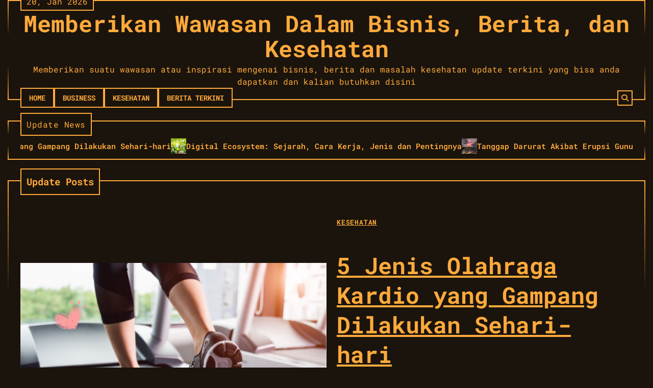

--- FILE ---
content_type: text/html; charset=UTF-8
request_url: https://techlioness.com/
body_size: 13154
content:
<!doctype html>
<html lang="en-US">
<head>
	<meta charset="UTF-8">
	<meta name="viewport" content="width=device-width, initial-scale=1">
	<link rel="profile" href="https://gmpg.org/xfn/11">

	<meta name='robots' content='index, follow, max-image-preview:large, max-snippet:-1, max-video-preview:-1' />

	<!-- This site is optimized with the Yoast SEO plugin v22.5 - https://yoast.com/wordpress/plugins/seo/ -->
	<title>Memberikan Wawasan Dalam Bisnis, Berita, dan Kesehatan - Memberikan suatu wawasan atau inspirasi mengenai bisnis, berita dan masalah kesehatan update terkini yang bisa anda dapatkan dan kalian butuhkan disini</title>
	<meta name="description" content="Memberikan suatu wawasan atau inspirasi mengenai bisnis, berita dan masalah kesehatan update terkini yang bisa anda dapatkan dan kalian butuhkan disini" />
	<link rel="canonical" href="https://techlioness.com/" />
	<meta property="og:locale" content="en_US" />
	<meta property="og:type" content="website" />
	<meta property="og:title" content="Memberikan Wawasan Dalam Bisnis, Berita, dan Kesehatan" />
	<meta property="og:description" content="Memberikan suatu wawasan atau inspirasi mengenai bisnis, berita dan masalah kesehatan update terkini yang bisa anda dapatkan dan kalian butuhkan disini" />
	<meta property="og:url" content="https://techlioness.com/" />
	<meta property="og:site_name" content="Memberikan Wawasan Dalam Bisnis, Berita, dan Kesehatan" />
	<meta name="twitter:card" content="summary_large_image" />
	<script type="application/ld+json" class="yoast-schema-graph">{"@context":"https://schema.org","@graph":[{"@type":"CollectionPage","@id":"https://techlioness.com/","url":"https://techlioness.com/","name":"Memberikan Wawasan Dalam Bisnis, Berita, dan Kesehatan - Memberikan suatu wawasan atau inspirasi mengenai bisnis, berita dan masalah kesehatan update terkini yang bisa anda dapatkan dan kalian butuhkan disini","isPartOf":{"@id":"https://techlioness.com/#website"},"about":{"@id":"https://techlioness.com/#organization"},"description":"Memberikan suatu wawasan atau inspirasi mengenai bisnis, berita dan masalah kesehatan update terkini yang bisa anda dapatkan dan kalian butuhkan disini","breadcrumb":{"@id":"https://techlioness.com/#breadcrumb"},"inLanguage":"en-US"},{"@type":"BreadcrumbList","@id":"https://techlioness.com/#breadcrumb","itemListElement":[{"@type":"ListItem","position":1,"name":"Home"}]},{"@type":"WebSite","@id":"https://techlioness.com/#website","url":"https://techlioness.com/","name":"Memberikan Wawasan Dalam Bisnis, Berita, dan Kesehatan","description":"Memberikan suatu wawasan atau inspirasi mengenai bisnis, berita dan masalah kesehatan update terkini yang bisa anda dapatkan dan kalian butuhkan  disini","publisher":{"@id":"https://techlioness.com/#organization"},"potentialAction":[{"@type":"SearchAction","target":{"@type":"EntryPoint","urlTemplate":"https://techlioness.com/?s={search_term_string}"},"query-input":"required name=search_term_string"}],"inLanguage":"en-US"},{"@type":"Organization","@id":"https://techlioness.com/#organization","name":"Memberikan Wawasan Dalam Bisnis, Berita, dan Kesehatan","url":"https://techlioness.com/","logo":{"@type":"ImageObject","inLanguage":"en-US","@id":"https://techlioness.com/#/schema/logo/image/","url":"https://techlioness.com/wp-content/uploads/2024/04/istockphoto-1186036285-170667a.jpg","contentUrl":"https://techlioness.com/wp-content/uploads/2024/04/istockphoto-1186036285-170667a.jpg","width":589,"height":295,"caption":"Memberikan Wawasan Dalam Bisnis, Berita, dan Kesehatan"},"image":{"@id":"https://techlioness.com/#/schema/logo/image/"}}]}</script>
	<meta name="google-site-verification" content="5s8KnKh0VvnNnf0hFGRUu-YNxxPaov2MNAj71ymCYJ0" />
	<!-- / Yoast SEO plugin. -->


<link rel="alternate" type="application/rss+xml" title="Memberikan Wawasan Dalam Bisnis, Berita, dan Kesehatan &raquo; Feed" href="https://techlioness.com/feed/" />
<link rel="alternate" type="application/rss+xml" title="Memberikan Wawasan Dalam Bisnis, Berita, dan Kesehatan &raquo; Comments Feed" href="https://techlioness.com/comments/feed/" />
<style id='wp-img-auto-sizes-contain-inline-css'>
img:is([sizes=auto i],[sizes^="auto," i]){contain-intrinsic-size:3000px 1500px}
/*# sourceURL=wp-img-auto-sizes-contain-inline-css */
</style>
<style id='wp-emoji-styles-inline-css'>

	img.wp-smiley, img.emoji {
		display: inline !important;
		border: none !important;
		box-shadow: none !important;
		height: 1em !important;
		width: 1em !important;
		margin: 0 0.07em !important;
		vertical-align: -0.1em !important;
		background: none !important;
		padding: 0 !important;
	}
/*# sourceURL=wp-emoji-styles-inline-css */
</style>
<style id='wp-block-library-inline-css'>
:root{--wp-block-synced-color:#7a00df;--wp-block-synced-color--rgb:122,0,223;--wp-bound-block-color:var(--wp-block-synced-color);--wp-editor-canvas-background:#ddd;--wp-admin-theme-color:#007cba;--wp-admin-theme-color--rgb:0,124,186;--wp-admin-theme-color-darker-10:#006ba1;--wp-admin-theme-color-darker-10--rgb:0,107,160.5;--wp-admin-theme-color-darker-20:#005a87;--wp-admin-theme-color-darker-20--rgb:0,90,135;--wp-admin-border-width-focus:2px}@media (min-resolution:192dpi){:root{--wp-admin-border-width-focus:1.5px}}.wp-element-button{cursor:pointer}:root .has-very-light-gray-background-color{background-color:#eee}:root .has-very-dark-gray-background-color{background-color:#313131}:root .has-very-light-gray-color{color:#eee}:root .has-very-dark-gray-color{color:#313131}:root .has-vivid-green-cyan-to-vivid-cyan-blue-gradient-background{background:linear-gradient(135deg,#00d084,#0693e3)}:root .has-purple-crush-gradient-background{background:linear-gradient(135deg,#34e2e4,#4721fb 50%,#ab1dfe)}:root .has-hazy-dawn-gradient-background{background:linear-gradient(135deg,#faaca8,#dad0ec)}:root .has-subdued-olive-gradient-background{background:linear-gradient(135deg,#fafae1,#67a671)}:root .has-atomic-cream-gradient-background{background:linear-gradient(135deg,#fdd79a,#004a59)}:root .has-nightshade-gradient-background{background:linear-gradient(135deg,#330968,#31cdcf)}:root .has-midnight-gradient-background{background:linear-gradient(135deg,#020381,#2874fc)}:root{--wp--preset--font-size--normal:16px;--wp--preset--font-size--huge:42px}.has-regular-font-size{font-size:1em}.has-larger-font-size{font-size:2.625em}.has-normal-font-size{font-size:var(--wp--preset--font-size--normal)}.has-huge-font-size{font-size:var(--wp--preset--font-size--huge)}.has-text-align-center{text-align:center}.has-text-align-left{text-align:left}.has-text-align-right{text-align:right}.has-fit-text{white-space:nowrap!important}#end-resizable-editor-section{display:none}.aligncenter{clear:both}.items-justified-left{justify-content:flex-start}.items-justified-center{justify-content:center}.items-justified-right{justify-content:flex-end}.items-justified-space-between{justify-content:space-between}.screen-reader-text{border:0;clip-path:inset(50%);height:1px;margin:-1px;overflow:hidden;padding:0;position:absolute;width:1px;word-wrap:normal!important}.screen-reader-text:focus{background-color:#ddd;clip-path:none;color:#444;display:block;font-size:1em;height:auto;left:5px;line-height:normal;padding:15px 23px 14px;text-decoration:none;top:5px;width:auto;z-index:100000}html :where(.has-border-color){border-style:solid}html :where([style*=border-top-color]){border-top-style:solid}html :where([style*=border-right-color]){border-right-style:solid}html :where([style*=border-bottom-color]){border-bottom-style:solid}html :where([style*=border-left-color]){border-left-style:solid}html :where([style*=border-width]){border-style:solid}html :where([style*=border-top-width]){border-top-style:solid}html :where([style*=border-right-width]){border-right-style:solid}html :where([style*=border-bottom-width]){border-bottom-style:solid}html :where([style*=border-left-width]){border-left-style:solid}html :where(img[class*=wp-image-]){height:auto;max-width:100%}:where(figure){margin:0 0 1em}html :where(.is-position-sticky){--wp-admin--admin-bar--position-offset:var(--wp-admin--admin-bar--height,0px)}@media screen and (max-width:600px){html :where(.is-position-sticky){--wp-admin--admin-bar--position-offset:0px}}

/*# sourceURL=wp-block-library-inline-css */
</style><style id='wp-block-archives-inline-css'>
.wp-block-archives{box-sizing:border-box}.wp-block-archives-dropdown label{display:block}
/*# sourceURL=https://techlioness.com/wp-includes/blocks/archives/style.min.css */
</style>
<style id='wp-block-categories-inline-css'>
.wp-block-categories{box-sizing:border-box}.wp-block-categories.alignleft{margin-right:2em}.wp-block-categories.alignright{margin-left:2em}.wp-block-categories.wp-block-categories-dropdown.aligncenter{text-align:center}.wp-block-categories .wp-block-categories__label{display:block;width:100%}
/*# sourceURL=https://techlioness.com/wp-includes/blocks/categories/style.min.css */
</style>
<style id='wp-block-heading-inline-css'>
h1:where(.wp-block-heading).has-background,h2:where(.wp-block-heading).has-background,h3:where(.wp-block-heading).has-background,h4:where(.wp-block-heading).has-background,h5:where(.wp-block-heading).has-background,h6:where(.wp-block-heading).has-background{padding:1.25em 2.375em}h1.has-text-align-left[style*=writing-mode]:where([style*=vertical-lr]),h1.has-text-align-right[style*=writing-mode]:where([style*=vertical-rl]),h2.has-text-align-left[style*=writing-mode]:where([style*=vertical-lr]),h2.has-text-align-right[style*=writing-mode]:where([style*=vertical-rl]),h3.has-text-align-left[style*=writing-mode]:where([style*=vertical-lr]),h3.has-text-align-right[style*=writing-mode]:where([style*=vertical-rl]),h4.has-text-align-left[style*=writing-mode]:where([style*=vertical-lr]),h4.has-text-align-right[style*=writing-mode]:where([style*=vertical-rl]),h5.has-text-align-left[style*=writing-mode]:where([style*=vertical-lr]),h5.has-text-align-right[style*=writing-mode]:where([style*=vertical-rl]),h6.has-text-align-left[style*=writing-mode]:where([style*=vertical-lr]),h6.has-text-align-right[style*=writing-mode]:where([style*=vertical-rl]){rotate:180deg}
/*# sourceURL=https://techlioness.com/wp-includes/blocks/heading/style.min.css */
</style>
<style id='wp-block-latest-comments-inline-css'>
ol.wp-block-latest-comments{box-sizing:border-box;margin-left:0}:where(.wp-block-latest-comments:not([style*=line-height] .wp-block-latest-comments__comment)){line-height:1.1}:where(.wp-block-latest-comments:not([style*=line-height] .wp-block-latest-comments__comment-excerpt p)){line-height:1.8}.has-dates :where(.wp-block-latest-comments:not([style*=line-height])),.has-excerpts :where(.wp-block-latest-comments:not([style*=line-height])){line-height:1.5}.wp-block-latest-comments .wp-block-latest-comments{padding-left:0}.wp-block-latest-comments__comment{list-style:none;margin-bottom:1em}.has-avatars .wp-block-latest-comments__comment{list-style:none;min-height:2.25em}.has-avatars .wp-block-latest-comments__comment .wp-block-latest-comments__comment-excerpt,.has-avatars .wp-block-latest-comments__comment .wp-block-latest-comments__comment-meta{margin-left:3.25em}.wp-block-latest-comments__comment-excerpt p{font-size:.875em;margin:.36em 0 1.4em}.wp-block-latest-comments__comment-date{display:block;font-size:.75em}.wp-block-latest-comments .avatar,.wp-block-latest-comments__comment-avatar{border-radius:1.5em;display:block;float:left;height:2.5em;margin-right:.75em;width:2.5em}.wp-block-latest-comments[class*=-font-size] a,.wp-block-latest-comments[style*=font-size] a{font-size:inherit}
/*# sourceURL=https://techlioness.com/wp-includes/blocks/latest-comments/style.min.css */
</style>
<style id='wp-block-latest-posts-inline-css'>
.wp-block-latest-posts{box-sizing:border-box}.wp-block-latest-posts.alignleft{margin-right:2em}.wp-block-latest-posts.alignright{margin-left:2em}.wp-block-latest-posts.wp-block-latest-posts__list{list-style:none}.wp-block-latest-posts.wp-block-latest-posts__list li{clear:both;overflow-wrap:break-word}.wp-block-latest-posts.is-grid{display:flex;flex-wrap:wrap}.wp-block-latest-posts.is-grid li{margin:0 1.25em 1.25em 0;width:100%}@media (min-width:600px){.wp-block-latest-posts.columns-2 li{width:calc(50% - .625em)}.wp-block-latest-posts.columns-2 li:nth-child(2n){margin-right:0}.wp-block-latest-posts.columns-3 li{width:calc(33.33333% - .83333em)}.wp-block-latest-posts.columns-3 li:nth-child(3n){margin-right:0}.wp-block-latest-posts.columns-4 li{width:calc(25% - .9375em)}.wp-block-latest-posts.columns-4 li:nth-child(4n){margin-right:0}.wp-block-latest-posts.columns-5 li{width:calc(20% - 1em)}.wp-block-latest-posts.columns-5 li:nth-child(5n){margin-right:0}.wp-block-latest-posts.columns-6 li{width:calc(16.66667% - 1.04167em)}.wp-block-latest-posts.columns-6 li:nth-child(6n){margin-right:0}}:root :where(.wp-block-latest-posts.is-grid){padding:0}:root :where(.wp-block-latest-posts.wp-block-latest-posts__list){padding-left:0}.wp-block-latest-posts__post-author,.wp-block-latest-posts__post-date{display:block;font-size:.8125em}.wp-block-latest-posts__post-excerpt,.wp-block-latest-posts__post-full-content{margin-bottom:1em;margin-top:.5em}.wp-block-latest-posts__featured-image a{display:inline-block}.wp-block-latest-posts__featured-image img{height:auto;max-width:100%;width:auto}.wp-block-latest-posts__featured-image.alignleft{float:left;margin-right:1em}.wp-block-latest-posts__featured-image.alignright{float:right;margin-left:1em}.wp-block-latest-posts__featured-image.aligncenter{margin-bottom:1em;text-align:center}
/*# sourceURL=https://techlioness.com/wp-includes/blocks/latest-posts/style.min.css */
</style>
<style id='wp-block-search-inline-css'>
.wp-block-search__button{margin-left:10px;word-break:normal}.wp-block-search__button.has-icon{line-height:0}.wp-block-search__button svg{height:1.25em;min-height:24px;min-width:24px;width:1.25em;fill:currentColor;vertical-align:text-bottom}:where(.wp-block-search__button){border:1px solid #ccc;padding:6px 10px}.wp-block-search__inside-wrapper{display:flex;flex:auto;flex-wrap:nowrap;max-width:100%}.wp-block-search__label{width:100%}.wp-block-search.wp-block-search__button-only .wp-block-search__button{box-sizing:border-box;display:flex;flex-shrink:0;justify-content:center;margin-left:0;max-width:100%}.wp-block-search.wp-block-search__button-only .wp-block-search__inside-wrapper{min-width:0!important;transition-property:width}.wp-block-search.wp-block-search__button-only .wp-block-search__input{flex-basis:100%;transition-duration:.3s}.wp-block-search.wp-block-search__button-only.wp-block-search__searchfield-hidden,.wp-block-search.wp-block-search__button-only.wp-block-search__searchfield-hidden .wp-block-search__inside-wrapper{overflow:hidden}.wp-block-search.wp-block-search__button-only.wp-block-search__searchfield-hidden .wp-block-search__input{border-left-width:0!important;border-right-width:0!important;flex-basis:0;flex-grow:0;margin:0;min-width:0!important;padding-left:0!important;padding-right:0!important;width:0!important}:where(.wp-block-search__input){appearance:none;border:1px solid #949494;flex-grow:1;font-family:inherit;font-size:inherit;font-style:inherit;font-weight:inherit;letter-spacing:inherit;line-height:inherit;margin-left:0;margin-right:0;min-width:3rem;padding:8px;text-decoration:unset!important;text-transform:inherit}:where(.wp-block-search__button-inside .wp-block-search__inside-wrapper){background-color:#fff;border:1px solid #949494;box-sizing:border-box;padding:4px}:where(.wp-block-search__button-inside .wp-block-search__inside-wrapper) .wp-block-search__input{border:none;border-radius:0;padding:0 4px}:where(.wp-block-search__button-inside .wp-block-search__inside-wrapper) .wp-block-search__input:focus{outline:none}:where(.wp-block-search__button-inside .wp-block-search__inside-wrapper) :where(.wp-block-search__button){padding:4px 8px}.wp-block-search.aligncenter .wp-block-search__inside-wrapper{margin:auto}.wp-block[data-align=right] .wp-block-search.wp-block-search__button-only .wp-block-search__inside-wrapper{float:right}
/*# sourceURL=https://techlioness.com/wp-includes/blocks/search/style.min.css */
</style>
<style id='wp-block-search-theme-inline-css'>
.wp-block-search .wp-block-search__label{font-weight:700}.wp-block-search__button{border:1px solid #ccc;padding:.375em .625em}
/*# sourceURL=https://techlioness.com/wp-includes/blocks/search/theme.min.css */
</style>
<style id='wp-block-group-inline-css'>
.wp-block-group{box-sizing:border-box}:where(.wp-block-group.wp-block-group-is-layout-constrained){position:relative}
/*# sourceURL=https://techlioness.com/wp-includes/blocks/group/style.min.css */
</style>
<style id='wp-block-group-theme-inline-css'>
:where(.wp-block-group.has-background){padding:1.25em 2.375em}
/*# sourceURL=https://techlioness.com/wp-includes/blocks/group/theme.min.css */
</style>
<style id='wp-block-paragraph-inline-css'>
.is-small-text{font-size:.875em}.is-regular-text{font-size:1em}.is-large-text{font-size:2.25em}.is-larger-text{font-size:3em}.has-drop-cap:not(:focus):first-letter{float:left;font-size:8.4em;font-style:normal;font-weight:100;line-height:.68;margin:.05em .1em 0 0;text-transform:uppercase}body.rtl .has-drop-cap:not(:focus):first-letter{float:none;margin-left:.1em}p.has-drop-cap.has-background{overflow:hidden}:root :where(p.has-background){padding:1.25em 2.375em}:where(p.has-text-color:not(.has-link-color)) a{color:inherit}p.has-text-align-left[style*="writing-mode:vertical-lr"],p.has-text-align-right[style*="writing-mode:vertical-rl"]{rotate:180deg}
/*# sourceURL=https://techlioness.com/wp-includes/blocks/paragraph/style.min.css */
</style>
<style id='global-styles-inline-css'>
:root{--wp--preset--aspect-ratio--square: 1;--wp--preset--aspect-ratio--4-3: 4/3;--wp--preset--aspect-ratio--3-4: 3/4;--wp--preset--aspect-ratio--3-2: 3/2;--wp--preset--aspect-ratio--2-3: 2/3;--wp--preset--aspect-ratio--16-9: 16/9;--wp--preset--aspect-ratio--9-16: 9/16;--wp--preset--color--black: #000000;--wp--preset--color--cyan-bluish-gray: #abb8c3;--wp--preset--color--white: #ffffff;--wp--preset--color--pale-pink: #f78da7;--wp--preset--color--vivid-red: #cf2e2e;--wp--preset--color--luminous-vivid-orange: #ff6900;--wp--preset--color--luminous-vivid-amber: #fcb900;--wp--preset--color--light-green-cyan: #7bdcb5;--wp--preset--color--vivid-green-cyan: #00d084;--wp--preset--color--pale-cyan-blue: #8ed1fc;--wp--preset--color--vivid-cyan-blue: #0693e3;--wp--preset--color--vivid-purple: #9b51e0;--wp--preset--gradient--vivid-cyan-blue-to-vivid-purple: linear-gradient(135deg,rgb(6,147,227) 0%,rgb(155,81,224) 100%);--wp--preset--gradient--light-green-cyan-to-vivid-green-cyan: linear-gradient(135deg,rgb(122,220,180) 0%,rgb(0,208,130) 100%);--wp--preset--gradient--luminous-vivid-amber-to-luminous-vivid-orange: linear-gradient(135deg,rgb(252,185,0) 0%,rgb(255,105,0) 100%);--wp--preset--gradient--luminous-vivid-orange-to-vivid-red: linear-gradient(135deg,rgb(255,105,0) 0%,rgb(207,46,46) 100%);--wp--preset--gradient--very-light-gray-to-cyan-bluish-gray: linear-gradient(135deg,rgb(238,238,238) 0%,rgb(169,184,195) 100%);--wp--preset--gradient--cool-to-warm-spectrum: linear-gradient(135deg,rgb(74,234,220) 0%,rgb(151,120,209) 20%,rgb(207,42,186) 40%,rgb(238,44,130) 60%,rgb(251,105,98) 80%,rgb(254,248,76) 100%);--wp--preset--gradient--blush-light-purple: linear-gradient(135deg,rgb(255,206,236) 0%,rgb(152,150,240) 100%);--wp--preset--gradient--blush-bordeaux: linear-gradient(135deg,rgb(254,205,165) 0%,rgb(254,45,45) 50%,rgb(107,0,62) 100%);--wp--preset--gradient--luminous-dusk: linear-gradient(135deg,rgb(255,203,112) 0%,rgb(199,81,192) 50%,rgb(65,88,208) 100%);--wp--preset--gradient--pale-ocean: linear-gradient(135deg,rgb(255,245,203) 0%,rgb(182,227,212) 50%,rgb(51,167,181) 100%);--wp--preset--gradient--electric-grass: linear-gradient(135deg,rgb(202,248,128) 0%,rgb(113,206,126) 100%);--wp--preset--gradient--midnight: linear-gradient(135deg,rgb(2,3,129) 0%,rgb(40,116,252) 100%);--wp--preset--font-size--small: 12px;--wp--preset--font-size--medium: 20px;--wp--preset--font-size--large: 36px;--wp--preset--font-size--x-large: 42px;--wp--preset--font-size--regular: 16px;--wp--preset--font-size--larger: 36px;--wp--preset--font-size--huge: 48px;--wp--preset--spacing--20: 0.44rem;--wp--preset--spacing--30: 0.67rem;--wp--preset--spacing--40: 1rem;--wp--preset--spacing--50: 1.5rem;--wp--preset--spacing--60: 2.25rem;--wp--preset--spacing--70: 3.38rem;--wp--preset--spacing--80: 5.06rem;--wp--preset--shadow--natural: 6px 6px 9px rgba(0, 0, 0, 0.2);--wp--preset--shadow--deep: 12px 12px 50px rgba(0, 0, 0, 0.4);--wp--preset--shadow--sharp: 6px 6px 0px rgba(0, 0, 0, 0.2);--wp--preset--shadow--outlined: 6px 6px 0px -3px rgb(255, 255, 255), 6px 6px rgb(0, 0, 0);--wp--preset--shadow--crisp: 6px 6px 0px rgb(0, 0, 0);}:where(.is-layout-flex){gap: 0.5em;}:where(.is-layout-grid){gap: 0.5em;}body .is-layout-flex{display: flex;}.is-layout-flex{flex-wrap: wrap;align-items: center;}.is-layout-flex > :is(*, div){margin: 0;}body .is-layout-grid{display: grid;}.is-layout-grid > :is(*, div){margin: 0;}:where(.wp-block-columns.is-layout-flex){gap: 2em;}:where(.wp-block-columns.is-layout-grid){gap: 2em;}:where(.wp-block-post-template.is-layout-flex){gap: 1.25em;}:where(.wp-block-post-template.is-layout-grid){gap: 1.25em;}.has-black-color{color: var(--wp--preset--color--black) !important;}.has-cyan-bluish-gray-color{color: var(--wp--preset--color--cyan-bluish-gray) !important;}.has-white-color{color: var(--wp--preset--color--white) !important;}.has-pale-pink-color{color: var(--wp--preset--color--pale-pink) !important;}.has-vivid-red-color{color: var(--wp--preset--color--vivid-red) !important;}.has-luminous-vivid-orange-color{color: var(--wp--preset--color--luminous-vivid-orange) !important;}.has-luminous-vivid-amber-color{color: var(--wp--preset--color--luminous-vivid-amber) !important;}.has-light-green-cyan-color{color: var(--wp--preset--color--light-green-cyan) !important;}.has-vivid-green-cyan-color{color: var(--wp--preset--color--vivid-green-cyan) !important;}.has-pale-cyan-blue-color{color: var(--wp--preset--color--pale-cyan-blue) !important;}.has-vivid-cyan-blue-color{color: var(--wp--preset--color--vivid-cyan-blue) !important;}.has-vivid-purple-color{color: var(--wp--preset--color--vivid-purple) !important;}.has-black-background-color{background-color: var(--wp--preset--color--black) !important;}.has-cyan-bluish-gray-background-color{background-color: var(--wp--preset--color--cyan-bluish-gray) !important;}.has-white-background-color{background-color: var(--wp--preset--color--white) !important;}.has-pale-pink-background-color{background-color: var(--wp--preset--color--pale-pink) !important;}.has-vivid-red-background-color{background-color: var(--wp--preset--color--vivid-red) !important;}.has-luminous-vivid-orange-background-color{background-color: var(--wp--preset--color--luminous-vivid-orange) !important;}.has-luminous-vivid-amber-background-color{background-color: var(--wp--preset--color--luminous-vivid-amber) !important;}.has-light-green-cyan-background-color{background-color: var(--wp--preset--color--light-green-cyan) !important;}.has-vivid-green-cyan-background-color{background-color: var(--wp--preset--color--vivid-green-cyan) !important;}.has-pale-cyan-blue-background-color{background-color: var(--wp--preset--color--pale-cyan-blue) !important;}.has-vivid-cyan-blue-background-color{background-color: var(--wp--preset--color--vivid-cyan-blue) !important;}.has-vivid-purple-background-color{background-color: var(--wp--preset--color--vivid-purple) !important;}.has-black-border-color{border-color: var(--wp--preset--color--black) !important;}.has-cyan-bluish-gray-border-color{border-color: var(--wp--preset--color--cyan-bluish-gray) !important;}.has-white-border-color{border-color: var(--wp--preset--color--white) !important;}.has-pale-pink-border-color{border-color: var(--wp--preset--color--pale-pink) !important;}.has-vivid-red-border-color{border-color: var(--wp--preset--color--vivid-red) !important;}.has-luminous-vivid-orange-border-color{border-color: var(--wp--preset--color--luminous-vivid-orange) !important;}.has-luminous-vivid-amber-border-color{border-color: var(--wp--preset--color--luminous-vivid-amber) !important;}.has-light-green-cyan-border-color{border-color: var(--wp--preset--color--light-green-cyan) !important;}.has-vivid-green-cyan-border-color{border-color: var(--wp--preset--color--vivid-green-cyan) !important;}.has-pale-cyan-blue-border-color{border-color: var(--wp--preset--color--pale-cyan-blue) !important;}.has-vivid-cyan-blue-border-color{border-color: var(--wp--preset--color--vivid-cyan-blue) !important;}.has-vivid-purple-border-color{border-color: var(--wp--preset--color--vivid-purple) !important;}.has-vivid-cyan-blue-to-vivid-purple-gradient-background{background: var(--wp--preset--gradient--vivid-cyan-blue-to-vivid-purple) !important;}.has-light-green-cyan-to-vivid-green-cyan-gradient-background{background: var(--wp--preset--gradient--light-green-cyan-to-vivid-green-cyan) !important;}.has-luminous-vivid-amber-to-luminous-vivid-orange-gradient-background{background: var(--wp--preset--gradient--luminous-vivid-amber-to-luminous-vivid-orange) !important;}.has-luminous-vivid-orange-to-vivid-red-gradient-background{background: var(--wp--preset--gradient--luminous-vivid-orange-to-vivid-red) !important;}.has-very-light-gray-to-cyan-bluish-gray-gradient-background{background: var(--wp--preset--gradient--very-light-gray-to-cyan-bluish-gray) !important;}.has-cool-to-warm-spectrum-gradient-background{background: var(--wp--preset--gradient--cool-to-warm-spectrum) !important;}.has-blush-light-purple-gradient-background{background: var(--wp--preset--gradient--blush-light-purple) !important;}.has-blush-bordeaux-gradient-background{background: var(--wp--preset--gradient--blush-bordeaux) !important;}.has-luminous-dusk-gradient-background{background: var(--wp--preset--gradient--luminous-dusk) !important;}.has-pale-ocean-gradient-background{background: var(--wp--preset--gradient--pale-ocean) !important;}.has-electric-grass-gradient-background{background: var(--wp--preset--gradient--electric-grass) !important;}.has-midnight-gradient-background{background: var(--wp--preset--gradient--midnight) !important;}.has-small-font-size{font-size: var(--wp--preset--font-size--small) !important;}.has-medium-font-size{font-size: var(--wp--preset--font-size--medium) !important;}.has-large-font-size{font-size: var(--wp--preset--font-size--large) !important;}.has-x-large-font-size{font-size: var(--wp--preset--font-size--x-large) !important;}
/*# sourceURL=global-styles-inline-css */
</style>

<style id='classic-theme-styles-inline-css'>
/*! This file is auto-generated */
.wp-block-button__link{color:#fff;background-color:#32373c;border-radius:9999px;box-shadow:none;text-decoration:none;padding:calc(.667em + 2px) calc(1.333em + 2px);font-size:1.125em}.wp-block-file__button{background:#32373c;color:#fff;text-decoration:none}
/*# sourceURL=/wp-includes/css/classic-themes.min.css */
</style>
<link rel='stylesheet' id='terminal-blog-fonts-css' href='https://techlioness.com/wp-content/fonts/30fc8684a932bec041a4605d516bb00c.css' media='all' />
<link rel='stylesheet' id='terminal-blog-slick-style-css' href='https://techlioness.com/wp-content/themes/terminal-blog/assets/css/slick.min.css?ver=1.8.1' media='all' />
<link rel='stylesheet' id='terminal-blog-endless-river-style-css' href='https://techlioness.com/wp-content/themes/terminal-blog/assets/css/endless-river.min.css?ver=1.8.0' media='all' />
<link rel='stylesheet' id='terminal-blog-fontawesome-style-css' href='https://techlioness.com/wp-content/themes/terminal-blog/assets/css/fontawesome.min.css?ver=6.4.2' media='all' />
<link rel='stylesheet' id='terminal-blog-blocks-style-css' href='https://techlioness.com/wp-content/themes/terminal-blog/assets/css/blocks.min.css?ver=6.9' media='all' />
<link rel='stylesheet' id='terminal-blog-style-css' href='https://techlioness.com/wp-content/themes/terminal-blog/style.css?ver=1.0.0' media='all' />
<script src="https://techlioness.com/wp-includes/js/jquery/jquery.min.js?ver=3.7.1" id="jquery-core-js"></script>
<script src="https://techlioness.com/wp-includes/js/jquery/jquery-migrate.min.js?ver=3.4.1" id="jquery-migrate-js"></script>
<link rel="https://api.w.org/" href="https://techlioness.com/wp-json/" /><link rel="EditURI" type="application/rsd+xml" title="RSD" href="https://techlioness.com/xmlrpc.php?rsd" />
<meta name="generator" content="WordPress 6.9" />

<style type="text/css" id="breadcrumb-trail-css">.trail-items li:not(:last-child):after {content: "/";}</style>
	<style type="text/css">

		/* Site title and tagline color css */
		.site-title a{
			color: #ffaa3c;
		}
		.site-description {
			color: #ffaa3c;
		}
		/* End Site title and tagline color css */

		/* Primay color css */
		:root {
			--header-text-color: #ffaa3c;
			--body-background: #1b140c;
		}

		/* Primay color css */

		/*Typography CSS*/

		
		
		
		
		/*End Typography CSS*/

	</style>

	</head>

<body class="home blog wp-embed-responsive wp-theme-terminal-blog hfeed adore-terminal-blog right-sidebar">
		<div id="page" class="site">
		<a class="skip-link screen-reader-text" href="#primary-content">Skip to content</a>

			<div id="loader">
		<div class="loader-container">
			<div id="preloader">
				<div class="pre-loader-1 preload" adore-data-attribute="Loading..."></div>
			</div>
		</div> 
	</div><!-- #loader -->
	
		<header id="masthead" class="site-header">
			<div class="theme-wrapper">
				<div class="site-header-wrapper">
					<div class="adore-top-header">
						<div class="date">20, Jan 2026</div>
						<div class="social-icons">
													</div>
					</div>
					<div class="adore-middle-header">
						<div class="site-branding">
							
								<div class="site-identity">
																		<h1 class="site-title"><a href="https://techlioness.com/" rel="home">Memberikan Wawasan Dalam Bisnis, Berita, dan Kesehatan</a></h1>
																	<p class="site-description">Memberikan suatu wawasan atau inspirasi mengenai bisnis, berita dan masalah kesehatan update terkini yang bisa anda dapatkan dan kalian butuhkan  disini</p>
															</div>

											</div><!-- .site-branding -->

				</div>
				<div class="adore-bottom-header">
					<div class="adore-navigation">
						<div class="header-nav-search">
							<div class="header-navigation">
								<nav id="site-navigation" class="main-navigation">
									<button class="menu-toggle" aria-controls="primary-menu" aria-expanded="false">
										<span></span>
										<span></span>
										<span></span>
									</button>
									<div class="menu-menu-1-container"><ul id="primary-menu" class="menu"><li id="menu-item-7" class="menu-item menu-item-type-custom menu-item-object-custom current-menu-item current_page_item menu-item-home menu-item-7"><a href="https://techlioness.com/" aria-current="page">Home</a></li>
<li id="menu-item-15" class="menu-item menu-item-type-taxonomy menu-item-object-category menu-item-15"><a href="https://techlioness.com/category/business/">Business</a></li>
<li id="menu-item-45" class="menu-item menu-item-type-taxonomy menu-item-object-category menu-item-45"><a href="https://techlioness.com/category/kesehatan/">Kesehatan</a></li>
<li id="menu-item-46" class="menu-item menu-item-type-taxonomy menu-item-object-category menu-item-46"><a href="https://techlioness.com/category/berita-terkini/">Berita Terkini</a></li>
</ul></div>								</nav><!-- #site-navigation -->
							</div>
							<div class="header-end">
								<div class="navigation-search">
									<div class="navigation-search-wrap">
										<a href="#" title="Search" class="navigation-search-icon">
											<i class="fa fa-search"></i>
										</a>
										<div class="navigation-search-form">
											<form role="search" method="get" class="search-form" action="https://techlioness.com/">
				<label>
					<span class="screen-reader-text">Search for:</span>
					<input type="search" class="search-field" placeholder="Search &hellip;" value="" name="s" />
				</label>
				<input type="submit" class="search-submit" value="Search" />
			</form>										</div>
									</div>
								</div>
							</div>
						</div>
					</div>
				</div>
			</div>
		</div>
	</header><!-- #masthead -->

	<div id="primary-content" class="primary-site-content">

		
	<section id="terminal_blog_breaking_news_section" class="news-ticker-section">
		<div class="theme-wrapper">
			<div class="news-ticker-section-wrapper">
									<div class="acme-news-ticker-label breaking-news-btn">
						Update News					</div>
								<div class="marquee-part">	
					<ul id="newstick" class="newsticker">
													<li>
								<div class="newsticker-outer">
									<span class="newsticker-image">
										<img width="1280" height="720" src="https://techlioness.com/wp-content/uploads/2024/07/Trading-2024-07-08T180247.423.png" class="attachment-post-thumbnail size-post-thumbnail wp-post-image" alt="" decoding="async" fetchpriority="high" srcset="https://techlioness.com/wp-content/uploads/2024/07/Trading-2024-07-08T180247.423.png 1280w, https://techlioness.com/wp-content/uploads/2024/07/Trading-2024-07-08T180247.423-300x169.png 300w, https://techlioness.com/wp-content/uploads/2024/07/Trading-2024-07-08T180247.423-1024x576.png 1024w, https://techlioness.com/wp-content/uploads/2024/07/Trading-2024-07-08T180247.423-768x432.png 768w" sizes="(max-width: 1280px) 100vw, 1280px" />										<span class="ticker-no">1</span>
									</span>
									<span class="newsticker-title">
										<a href="https://techlioness.com/2024/07/08/5-jenis-olahraga-kardio-yang-gampang-dilakukan-sehari-hari/">5 Jenis Olahraga Kardio yang Gampang Dilakukan Sehari-hari</a>
									</span>
								</div>
							</li>
														<li>
								<div class="newsticker-outer">
									<span class="newsticker-image">
										<img width="1280" height="720" src="https://techlioness.com/wp-content/uploads/2024/05/Trading-2024-07-08T181736.354.png" class="attachment-post-thumbnail size-post-thumbnail wp-post-image" alt="" decoding="async" srcset="https://techlioness.com/wp-content/uploads/2024/05/Trading-2024-07-08T181736.354.png 1280w, https://techlioness.com/wp-content/uploads/2024/05/Trading-2024-07-08T181736.354-300x169.png 300w, https://techlioness.com/wp-content/uploads/2024/05/Trading-2024-07-08T181736.354-1024x576.png 1024w, https://techlioness.com/wp-content/uploads/2024/05/Trading-2024-07-08T181736.354-768x432.png 768w" sizes="(max-width: 1280px) 100vw, 1280px" />										<span class="ticker-no">2</span>
									</span>
									<span class="newsticker-title">
										<a href="https://techlioness.com/2024/05/31/digital-ecosystem-sejarah-cara-kerja-jenis-dan-pentingnya/">Digital Ecosystem: Sejarah, Cara Kerja, Jenis dan Pentingnya</a>
									</span>
								</div>
							</li>
														<li>
								<div class="newsticker-outer">
									<span class="newsticker-image">
										<img width="1280" height="720" src="https://techlioness.com/wp-content/uploads/2024/04/Trading-2024-07-08T181538.649.png" class="attachment-post-thumbnail size-post-thumbnail wp-post-image" alt="" decoding="async" srcset="https://techlioness.com/wp-content/uploads/2024/04/Trading-2024-07-08T181538.649.png 1280w, https://techlioness.com/wp-content/uploads/2024/04/Trading-2024-07-08T181538.649-300x169.png 300w, https://techlioness.com/wp-content/uploads/2024/04/Trading-2024-07-08T181538.649-1024x576.png 1024w, https://techlioness.com/wp-content/uploads/2024/04/Trading-2024-07-08T181538.649-768x432.png 768w" sizes="(max-width: 1280px) 100vw, 1280px" />										<span class="ticker-no">3</span>
									</span>
									<span class="newsticker-title">
										<a href="https://techlioness.com/2024/04/20/tanggap-darurat-akibat-erupsi-gunung-ruang-di-sulawesi-utara/">Tanggap Darurat Akibat Erupsi Gunung Ruang di Sulawesi Utara</a>
									</span>
								</div>
							</li>
														<li>
								<div class="newsticker-outer">
									<span class="newsticker-image">
										<img width="1280" height="720" src="https://techlioness.com/wp-content/uploads/2024/04/Trading-2024-07-08T181304.696.png" class="attachment-post-thumbnail size-post-thumbnail wp-post-image" alt="" decoding="async" srcset="https://techlioness.com/wp-content/uploads/2024/04/Trading-2024-07-08T181304.696.png 1280w, https://techlioness.com/wp-content/uploads/2024/04/Trading-2024-07-08T181304.696-300x169.png 300w, https://techlioness.com/wp-content/uploads/2024/04/Trading-2024-07-08T181304.696-1024x576.png 1024w, https://techlioness.com/wp-content/uploads/2024/04/Trading-2024-07-08T181304.696-768x432.png 768w" sizes="(max-width: 1280px) 100vw, 1280px" />										<span class="ticker-no">4</span>
									</span>
									<span class="newsticker-title">
										<a href="https://techlioness.com/2024/04/20/menjaga-kesehatan-mental-diri-sendiri-ala-generasi-milenial/">Menjaga Kesehatan Mental Diri Sendiri Ala Generasi Milenial</a>
									</span>
								</div>
							</li>
														<li>
								<div class="newsticker-outer">
									<span class="newsticker-image">
										<img width="1280" height="720" src="https://techlioness.com/wp-content/uploads/2024/04/Trading-2024-07-08T181117.313.png" class="attachment-post-thumbnail size-post-thumbnail wp-post-image" alt="" decoding="async" srcset="https://techlioness.com/wp-content/uploads/2024/04/Trading-2024-07-08T181117.313.png 1280w, https://techlioness.com/wp-content/uploads/2024/04/Trading-2024-07-08T181117.313-300x169.png 300w, https://techlioness.com/wp-content/uploads/2024/04/Trading-2024-07-08T181117.313-1024x576.png 1024w, https://techlioness.com/wp-content/uploads/2024/04/Trading-2024-07-08T181117.313-768x432.png 768w" sizes="(max-width: 1280px) 100vw, 1280px" />										<span class="ticker-no">5</span>
									</span>
									<span class="newsticker-title">
										<a href="https://techlioness.com/2024/04/19/kenali-kriteria-lahan-untuk-bisnis-properti-yang-menguntungkan/">Kenali Kriteria Lahan untuk Bisnis Properti yang Menguntungkan</a>
									</span>
								</div>
							</li>
												</ul>
				</div>
			</div>  
		</div>
	</section>

		<div id="terminal_blog_banner_section" class="frontpage banner-navigation banner-section style-1">
		<div class="theme-wrapper">
			<div class="terminal-wrapper">
									<div class="section-head">
						<div class="section-header">
							<h3 class="section-title">Update Posts</h3>
						</div>
					</div>
								<div class="banner-section-wrapper adore-navigation">
											<div class="banner-item">
							<div class="post-item post-list">
								<div class="post-item-image">
									<a href="https://techlioness.com/2024/07/08/5-jenis-olahraga-kardio-yang-gampang-dilakukan-sehari-hari/">
										<img width="1280" height="720" src="https://techlioness.com/wp-content/uploads/2024/07/Trading-2024-07-08T180247.423.png" class="attachment-post-thumbnail size-post-thumbnail wp-post-image" alt="" decoding="async" srcset="https://techlioness.com/wp-content/uploads/2024/07/Trading-2024-07-08T180247.423.png 1280w, https://techlioness.com/wp-content/uploads/2024/07/Trading-2024-07-08T180247.423-300x169.png 300w, https://techlioness.com/wp-content/uploads/2024/07/Trading-2024-07-08T180247.423-1024x576.png 1024w, https://techlioness.com/wp-content/uploads/2024/07/Trading-2024-07-08T180247.423-768x432.png 768w" sizes="(max-width: 1280px) 100vw, 1280px" />									</a>
									<div class="read-time-comment">
										<span class="reading-time">
											<i class="far fa-clock"></i>
											4 min read										</span>
										<span class="comment">
											<i class="far fa-comment"></i>
											0										</span>
									</div>
								</div>
								<div class="post-item-content">
									<div class="entry-cat">
										<ul class="post-categories">
	<li><a href="https://techlioness.com/category/kesehatan/" rel="category tag">Kesehatan</a></li></ul>									</div>
									<h3 class="entry-title">
										<a href="https://techlioness.com/2024/07/08/5-jenis-olahraga-kardio-yang-gampang-dilakukan-sehari-hari/">5 Jenis Olahraga Kardio yang Gampang Dilakukan Sehari-hari</a>
									</h3>  
									<ul class="entry-meta">
										<li class="post-author"> <a href="https://techlioness.com/author/admin/"><i class="far fa-user"></i>admin</a></li>
										<li class="post-date"><i class="far fa-calendar-alt"></i></span>July 8, 2024</li>
									</ul>
									<div class="post-exerpt">
																				<p>5 Jenis Olahraga Kardio yang Gampang Dilakukan Sehari-hari - Olahraga kardio adalah jenis aktivitas fisik yang bertujuan untuk meningkatkan denyut jantung dan sirkulasi darah dalam&hellip;</p>
									</div>
																			<div class="post-btn">
											<a href="https://techlioness.com/2024/07/08/5-jenis-olahraga-kardio-yang-gampang-dilakukan-sehari-hari/" class="btn-read-more">Read More</a>
										</div>
																	</div>
							</div>
						</div>
												<div class="banner-item">
							<div class="post-item post-list">
								<div class="post-item-image">
									<a href="https://techlioness.com/2024/05/31/digital-ecosystem-sejarah-cara-kerja-jenis-dan-pentingnya/">
										<img width="1280" height="720" src="https://techlioness.com/wp-content/uploads/2024/05/Trading-2024-07-08T181736.354.png" class="attachment-post-thumbnail size-post-thumbnail wp-post-image" alt="" decoding="async" srcset="https://techlioness.com/wp-content/uploads/2024/05/Trading-2024-07-08T181736.354.png 1280w, https://techlioness.com/wp-content/uploads/2024/05/Trading-2024-07-08T181736.354-300x169.png 300w, https://techlioness.com/wp-content/uploads/2024/05/Trading-2024-07-08T181736.354-1024x576.png 1024w, https://techlioness.com/wp-content/uploads/2024/05/Trading-2024-07-08T181736.354-768x432.png 768w" sizes="(max-width: 1280px) 100vw, 1280px" />									</a>
									<div class="read-time-comment">
										<span class="reading-time">
											<i class="far fa-clock"></i>
											6 min read										</span>
										<span class="comment">
											<i class="far fa-comment"></i>
											0										</span>
									</div>
								</div>
								<div class="post-item-content">
									<div class="entry-cat">
										<ul class="post-categories">
	<li><a href="https://techlioness.com/category/business/" rel="category tag">Business</a></li></ul>									</div>
									<h3 class="entry-title">
										<a href="https://techlioness.com/2024/05/31/digital-ecosystem-sejarah-cara-kerja-jenis-dan-pentingnya/">Digital Ecosystem: Sejarah, Cara Kerja, Jenis dan Pentingnya</a>
									</h3>  
									<ul class="entry-meta">
										<li class="post-author"> <a href="https://techlioness.com/author/admin/"><i class="far fa-user"></i>admin</a></li>
										<li class="post-date"><i class="far fa-calendar-alt"></i></span>May 31, 2024</li>
									</ul>
									<div class="post-exerpt">
																				<p>Digital Ecosystem: Sejarah, Cara Kerja, Jenis dan Pentingnya - Digital ecosystem adalah jaringan kompleks dari berbagai entitas digital yang saling berinteraksi dan bekerja sama untuk&hellip;</p>
									</div>
																			<div class="post-btn">
											<a href="https://techlioness.com/2024/05/31/digital-ecosystem-sejarah-cara-kerja-jenis-dan-pentingnya/" class="btn-read-more">Read More</a>
										</div>
																	</div>
							</div>
						</div>
												<div class="banner-item">
							<div class="post-item post-list">
								<div class="post-item-image">
									<a href="https://techlioness.com/2024/04/20/tanggap-darurat-akibat-erupsi-gunung-ruang-di-sulawesi-utara/">
										<img width="1280" height="720" src="https://techlioness.com/wp-content/uploads/2024/04/Trading-2024-07-08T181538.649.png" class="attachment-post-thumbnail size-post-thumbnail wp-post-image" alt="" decoding="async" srcset="https://techlioness.com/wp-content/uploads/2024/04/Trading-2024-07-08T181538.649.png 1280w, https://techlioness.com/wp-content/uploads/2024/04/Trading-2024-07-08T181538.649-300x169.png 300w, https://techlioness.com/wp-content/uploads/2024/04/Trading-2024-07-08T181538.649-1024x576.png 1024w, https://techlioness.com/wp-content/uploads/2024/04/Trading-2024-07-08T181538.649-768x432.png 768w" sizes="(max-width: 1280px) 100vw, 1280px" />									</a>
									<div class="read-time-comment">
										<span class="reading-time">
											<i class="far fa-clock"></i>
											5 min read										</span>
										<span class="comment">
											<i class="far fa-comment"></i>
											0										</span>
									</div>
								</div>
								<div class="post-item-content">
									<div class="entry-cat">
										<ul class="post-categories">
	<li><a href="https://techlioness.com/category/berita-terkini/" rel="category tag">Berita Terkini</a></li></ul>									</div>
									<h3 class="entry-title">
										<a href="https://techlioness.com/2024/04/20/tanggap-darurat-akibat-erupsi-gunung-ruang-di-sulawesi-utara/">Tanggap Darurat Akibat Erupsi Gunung Ruang di Sulawesi Utara</a>
									</h3>  
									<ul class="entry-meta">
										<li class="post-author"> <a href="https://techlioness.com/author/admin/"><i class="far fa-user"></i>admin</a></li>
										<li class="post-date"><i class="far fa-calendar-alt"></i></span>April 20, 2024</li>
									</ul>
									<div class="post-exerpt">
																				<p>Tanggap Darurat Akibat Erupsi Gunung Ruang di Sulawesi Utara - Erupsi pada Gunung Ruang di Sulawesi Utara sungguh membuat masyarakat menjadi sangat waspada terhadap suatu&hellip;</p>
									</div>
																			<div class="post-btn">
											<a href="https://techlioness.com/2024/04/20/tanggap-darurat-akibat-erupsi-gunung-ruang-di-sulawesi-utara/" class="btn-read-more">Read More</a>
										</div>
																	</div>
							</div>
						</div>
										</div>
			</div>
		</div>
	</div>

	
			<div id="content" class="site-content theme-wrapper">
				<div class="theme-wrap">

				
<main id="primary" class="site-main">

		<div class="terminal-wrapper">
					<div class="section-head">
				<div class="section-header">
					<h3 class="section-title">Latest Posts</h3>
				</div>
			</div>
			
	
		
		<div class="theme-archive-layout list-layout list-style-1">

			<article id="post-51" class="post-51 post type-post status-publish format-standard has-post-thumbnail hentry category-kesehatan tag-apa-itu-olahraga-kardio tag-contoh-olahraga-kardio tag-jenis-olahraga-kardio tag-manfaat-olahraga-kardio tag-olahraga-kardio tag-olahraga-kardio-adalah tag-olahraga-kardio-apa-saja">
	<div class="post-item post-list">
		<div class="post-item-image">
			
			<a class="post-thumbnail" href="https://techlioness.com/2024/07/08/5-jenis-olahraga-kardio-yang-gampang-dilakukan-sehari-hari/" aria-hidden="true" tabindex="-1">
				<img width="1280" height="720" src="https://techlioness.com/wp-content/uploads/2024/07/Trading-2024-07-08T180247.423.png" class="attachment-post-thumbnail size-post-thumbnail wp-post-image" alt="5 Jenis Olahraga Kardio yang Gampang Dilakukan Sehari-hari" decoding="async" loading="lazy" srcset="https://techlioness.com/wp-content/uploads/2024/07/Trading-2024-07-08T180247.423.png 1280w, https://techlioness.com/wp-content/uploads/2024/07/Trading-2024-07-08T180247.423-300x169.png 300w, https://techlioness.com/wp-content/uploads/2024/07/Trading-2024-07-08T180247.423-1024x576.png 1024w, https://techlioness.com/wp-content/uploads/2024/07/Trading-2024-07-08T180247.423-768x432.png 768w" sizes="auto, (max-width: 1280px) 100vw, 1280px" />			</a>

						<div class="read-time-comment">
				<span class="reading-time">
					<i class="far fa-clock"></i>
					4 min read				</span>
				<span class="comment">
					<i class="far fa-comment"></i>
					0				</span>
			</div>
		</div>
		<div class="post-item-content">
							<div class="entry-cat">
					<ul class="post-categories">
	<li><a href="https://techlioness.com/category/kesehatan/" rel="category tag">Kesehatan</a></li></ul>				</div>
						<h2 class="entry-title"><a href="https://techlioness.com/2024/07/08/5-jenis-olahraga-kardio-yang-gampang-dilakukan-sehari-hari/" rel="bookmark">5 Jenis Olahraga Kardio yang Gampang Dilakukan Sehari-hari</a></h2>				<ul class="entry-meta">
											<li class="post-author"> <a href="https://techlioness.com/author/admin/"><i class="far fa-user"></i>admin</a></li>
																<li class="post-date"><i class="far fa-calendar-alt"></i></span>July 8, 2024</li>
									</ul>
						<div class="post-content">
				5 Jenis Olahraga Kardio yang Gampang Dilakukan Sehari-hari &#8211; Olahraga kardio adalah jenis aktivitas fisik yang bertujuan untuk meningkatkan denyut&hellip;			</div><!-- post-content -->
		</div>
	</div>
</article><!-- #post-51 -->
<article id="post-35" class="post-35 post type-post status-publish format-standard has-post-thumbnail hentry category-business tag-bisnis tag-digital-ecosystem tag-digital-ecosystem-adalah tag-ecosystem-adalah tag-ekosistem tag-kewirausahaan">
	<div class="post-item post-list">
		<div class="post-item-image">
			
			<a class="post-thumbnail" href="https://techlioness.com/2024/05/31/digital-ecosystem-sejarah-cara-kerja-jenis-dan-pentingnya/" aria-hidden="true" tabindex="-1">
				<img width="1280" height="720" src="https://techlioness.com/wp-content/uploads/2024/05/Trading-2024-07-08T181736.354.png" class="attachment-post-thumbnail size-post-thumbnail wp-post-image" alt="Digital Ecosystem: Sejarah, Cara Kerja, Jenis dan Pentingnya" decoding="async" loading="lazy" srcset="https://techlioness.com/wp-content/uploads/2024/05/Trading-2024-07-08T181736.354.png 1280w, https://techlioness.com/wp-content/uploads/2024/05/Trading-2024-07-08T181736.354-300x169.png 300w, https://techlioness.com/wp-content/uploads/2024/05/Trading-2024-07-08T181736.354-1024x576.png 1024w, https://techlioness.com/wp-content/uploads/2024/05/Trading-2024-07-08T181736.354-768x432.png 768w" sizes="auto, (max-width: 1280px) 100vw, 1280px" />			</a>

						<div class="read-time-comment">
				<span class="reading-time">
					<i class="far fa-clock"></i>
					6 min read				</span>
				<span class="comment">
					<i class="far fa-comment"></i>
					0				</span>
			</div>
		</div>
		<div class="post-item-content">
							<div class="entry-cat">
					<ul class="post-categories">
	<li><a href="https://techlioness.com/category/business/" rel="category tag">Business</a></li></ul>				</div>
						<h2 class="entry-title"><a href="https://techlioness.com/2024/05/31/digital-ecosystem-sejarah-cara-kerja-jenis-dan-pentingnya/" rel="bookmark">Digital Ecosystem: Sejarah, Cara Kerja, Jenis dan Pentingnya</a></h2>				<ul class="entry-meta">
											<li class="post-author"> <a href="https://techlioness.com/author/admin/"><i class="far fa-user"></i>admin</a></li>
																<li class="post-date"><i class="far fa-calendar-alt"></i></span>May 31, 2024</li>
									</ul>
						<div class="post-content">
				Digital Ecosystem: Sejarah, Cara Kerja, Jenis dan Pentingnya &#8211; Digital ecosystem adalah jaringan kompleks dari berbagai entitas digital yang saling&hellip;			</div><!-- post-content -->
		</div>
	</div>
</article><!-- #post-35 -->
<article id="post-22" class="post-22 post type-post status-publish format-standard has-post-thumbnail hentry category-berita-terkini tag-bencana-alam tag-berita-terkini tag-bmkg tag-bnpb tag-erupsi-gunung tag-gunung-ruang tag-gunung-ruang-meletus tag-sulawesi-utara">
	<div class="post-item post-list">
		<div class="post-item-image">
			
			<a class="post-thumbnail" href="https://techlioness.com/2024/04/20/tanggap-darurat-akibat-erupsi-gunung-ruang-di-sulawesi-utara/" aria-hidden="true" tabindex="-1">
				<img width="1280" height="720" src="https://techlioness.com/wp-content/uploads/2024/04/Trading-2024-07-08T181538.649.png" class="attachment-post-thumbnail size-post-thumbnail wp-post-image" alt="Tanggap Darurat Akibat Erupsi Gunung Ruang di Sulawesi Utara" decoding="async" loading="lazy" srcset="https://techlioness.com/wp-content/uploads/2024/04/Trading-2024-07-08T181538.649.png 1280w, https://techlioness.com/wp-content/uploads/2024/04/Trading-2024-07-08T181538.649-300x169.png 300w, https://techlioness.com/wp-content/uploads/2024/04/Trading-2024-07-08T181538.649-1024x576.png 1024w, https://techlioness.com/wp-content/uploads/2024/04/Trading-2024-07-08T181538.649-768x432.png 768w" sizes="auto, (max-width: 1280px) 100vw, 1280px" />			</a>

						<div class="read-time-comment">
				<span class="reading-time">
					<i class="far fa-clock"></i>
					5 min read				</span>
				<span class="comment">
					<i class="far fa-comment"></i>
					0				</span>
			</div>
		</div>
		<div class="post-item-content">
							<div class="entry-cat">
					<ul class="post-categories">
	<li><a href="https://techlioness.com/category/berita-terkini/" rel="category tag">Berita Terkini</a></li></ul>				</div>
						<h2 class="entry-title"><a href="https://techlioness.com/2024/04/20/tanggap-darurat-akibat-erupsi-gunung-ruang-di-sulawesi-utara/" rel="bookmark">Tanggap Darurat Akibat Erupsi Gunung Ruang di Sulawesi Utara</a></h2>				<ul class="entry-meta">
											<li class="post-author"> <a href="https://techlioness.com/author/admin/"><i class="far fa-user"></i>admin</a></li>
																<li class="post-date"><i class="far fa-calendar-alt"></i></span>April 20, 2024</li>
									</ul>
						<div class="post-content">
				Tanggap Darurat Akibat Erupsi Gunung Ruang di Sulawesi Utara &#8211; Erupsi pada Gunung Ruang di Sulawesi Utara sungguh membuat masyarakat&hellip;			</div><!-- post-content -->
		</div>
	</div>
</article><!-- #post-22 -->
<article id="post-16" class="post-16 post type-post status-publish format-standard has-post-thumbnail hentry category-kesehatan tag-generasi-milenial tag-inspirasi-hidup tag-kesehatan tag-kesehatan-mental tag-tips-hidup tag-tips-kesehatan">
	<div class="post-item post-list">
		<div class="post-item-image">
			
			<a class="post-thumbnail" href="https://techlioness.com/2024/04/20/menjaga-kesehatan-mental-diri-sendiri-ala-generasi-milenial/" aria-hidden="true" tabindex="-1">
				<img width="1280" height="720" src="https://techlioness.com/wp-content/uploads/2024/04/Trading-2024-07-08T181304.696.png" class="attachment-post-thumbnail size-post-thumbnail wp-post-image" alt="Menjaga Kesehatan Mental Diri Sendiri Ala Generasi Milenial" decoding="async" loading="lazy" srcset="https://techlioness.com/wp-content/uploads/2024/04/Trading-2024-07-08T181304.696.png 1280w, https://techlioness.com/wp-content/uploads/2024/04/Trading-2024-07-08T181304.696-300x169.png 300w, https://techlioness.com/wp-content/uploads/2024/04/Trading-2024-07-08T181304.696-1024x576.png 1024w, https://techlioness.com/wp-content/uploads/2024/04/Trading-2024-07-08T181304.696-768x432.png 768w" sizes="auto, (max-width: 1280px) 100vw, 1280px" />			</a>

						<div class="read-time-comment">
				<span class="reading-time">
					<i class="far fa-clock"></i>
					5 min read				</span>
				<span class="comment">
					<i class="far fa-comment"></i>
					0				</span>
			</div>
		</div>
		<div class="post-item-content">
							<div class="entry-cat">
					<ul class="post-categories">
	<li><a href="https://techlioness.com/category/kesehatan/" rel="category tag">Kesehatan</a></li></ul>				</div>
						<h2 class="entry-title"><a href="https://techlioness.com/2024/04/20/menjaga-kesehatan-mental-diri-sendiri-ala-generasi-milenial/" rel="bookmark">Menjaga Kesehatan Mental Diri Sendiri Ala Generasi Milenial</a></h2>				<ul class="entry-meta">
											<li class="post-author"> <a href="https://techlioness.com/author/admin/"><i class="far fa-user"></i>admin</a></li>
																<li class="post-date"><i class="far fa-calendar-alt"></i></span>April 20, 2024</li>
									</ul>
						<div class="post-content">
				Menjaga Kesehatan Mental Diri Sendiri Ala Generasi Milenial &#8211; Menjaga kesehatan mental atau mental health sangatlah penting untuk diperhatikan. Khususnya,&hellip;			</div><!-- post-content -->
		</div>
	</div>
</article><!-- #post-16 -->
<article id="post-9" class="post-9 post type-post status-publish format-standard has-post-thumbnail hentry category-business tag-bisnis tag-bisnis-properti tag-bisnis-properti-indonesia tag-investasi tag-investasi-properti tag-strategi-bisnis tag-tips-bisnis tag-tips-keuangan tag-tips-properti">
	<div class="post-item post-list">
		<div class="post-item-image">
			
			<a class="post-thumbnail" href="https://techlioness.com/2024/04/19/kenali-kriteria-lahan-untuk-bisnis-properti-yang-menguntungkan/" aria-hidden="true" tabindex="-1">
				<img width="1280" height="720" src="https://techlioness.com/wp-content/uploads/2024/04/Trading-2024-07-08T181117.313.png" class="attachment-post-thumbnail size-post-thumbnail wp-post-image" alt="Kenali Kriteria Lahan untuk Bisnis Properti yang Menguntungkan" decoding="async" loading="lazy" srcset="https://techlioness.com/wp-content/uploads/2024/04/Trading-2024-07-08T181117.313.png 1280w, https://techlioness.com/wp-content/uploads/2024/04/Trading-2024-07-08T181117.313-300x169.png 300w, https://techlioness.com/wp-content/uploads/2024/04/Trading-2024-07-08T181117.313-1024x576.png 1024w, https://techlioness.com/wp-content/uploads/2024/04/Trading-2024-07-08T181117.313-768x432.png 768w" sizes="auto, (max-width: 1280px) 100vw, 1280px" />			</a>

						<div class="read-time-comment">
				<span class="reading-time">
					<i class="far fa-clock"></i>
					5 min read				</span>
				<span class="comment">
					<i class="far fa-comment"></i>
					0				</span>
			</div>
		</div>
		<div class="post-item-content">
							<div class="entry-cat">
					<ul class="post-categories">
	<li><a href="https://techlioness.com/category/business/" rel="category tag">Business</a></li></ul>				</div>
						<h2 class="entry-title"><a href="https://techlioness.com/2024/04/19/kenali-kriteria-lahan-untuk-bisnis-properti-yang-menguntungkan/" rel="bookmark">Kenali Kriteria Lahan untuk Bisnis Properti yang Menguntungkan</a></h2>				<ul class="entry-meta">
											<li class="post-author"> <a href="https://techlioness.com/author/admin/"><i class="far fa-user"></i>admin</a></li>
																<li class="post-date"><i class="far fa-calendar-alt"></i></span>April 19, 2024</li>
									</ul>
						<div class="post-content">
				Kenali Kriteria Lahan untuk Bisnis Properti yang Menguntungkan &#8211; Apakah kalian berencana untuk berinvestasi didalam sebuah properti? Investasi properti telah&hellip;			</div><!-- post-content -->
		</div>
	</div>
</article><!-- #post-9 -->
		</div>

							</div>
					
</main><!-- #main -->


<aside id="secondary" class="widget-area">
	<section id="block-2" class="widget widget_block widget_search"><form role="search" method="get" action="https://techlioness.com/" class="wp-block-search__button-outside wp-block-search__text-button wp-block-search"    ><label class="wp-block-search__label" for="wp-block-search__input-1" >Search</label><div class="wp-block-search__inside-wrapper" ><input class="wp-block-search__input" id="wp-block-search__input-1" placeholder="" value="" type="search" name="s" required /><button aria-label="Search" class="wp-block-search__button wp-element-button" type="submit" >Search</button></div></form></section><section id="block-3" class="widget widget_block">
<div class="wp-block-group"><div class="wp-block-group__inner-container is-layout-flow wp-block-group-is-layout-flow">
<h2 class="wp-block-heading">Recent Posts</h2>


<ul class="wp-block-latest-posts__list wp-block-latest-posts"><li><a class="wp-block-latest-posts__post-title" href="https://techlioness.com/2024/07/08/5-jenis-olahraga-kardio-yang-gampang-dilakukan-sehari-hari/">5 Jenis Olahraga Kardio yang Gampang Dilakukan Sehari-hari</a></li>
<li><a class="wp-block-latest-posts__post-title" href="https://techlioness.com/2024/05/31/digital-ecosystem-sejarah-cara-kerja-jenis-dan-pentingnya/">Digital Ecosystem: Sejarah, Cara Kerja, Jenis dan Pentingnya</a></li>
<li><a class="wp-block-latest-posts__post-title" href="https://techlioness.com/2024/04/20/tanggap-darurat-akibat-erupsi-gunung-ruang-di-sulawesi-utara/">Tanggap Darurat Akibat Erupsi Gunung Ruang di Sulawesi Utara</a></li>
<li><a class="wp-block-latest-posts__post-title" href="https://techlioness.com/2024/04/20/menjaga-kesehatan-mental-diri-sendiri-ala-generasi-milenial/">Menjaga Kesehatan Mental Diri Sendiri Ala Generasi Milenial</a></li>
<li><a class="wp-block-latest-posts__post-title" href="https://techlioness.com/2024/04/19/kenali-kriteria-lahan-untuk-bisnis-properti-yang-menguntungkan/">Kenali Kriteria Lahan untuk Bisnis Properti yang Menguntungkan</a></li>
</ul></div></div>
</section><section id="block-4" class="widget widget_block">
<div class="wp-block-group"><div class="wp-block-group__inner-container is-layout-flow wp-block-group-is-layout-flow">
<h2 class="wp-block-heading">Recent Comments</h2>


<div class="no-comments wp-block-latest-comments">No comments to show.</div></div></div>
</section><section id="block-5" class="widget widget_block">
<div class="wp-block-group"><div class="wp-block-group__inner-container is-layout-flow wp-block-group-is-layout-flow">
<h2 class="wp-block-heading">Archives</h2>


<ul class="wp-block-archives-list wp-block-archives">	<li><a href='https://techlioness.com/2024/07/'>July 2024</a></li>
	<li><a href='https://techlioness.com/2024/05/'>May 2024</a></li>
	<li><a href='https://techlioness.com/2024/04/'>April 2024</a></li>
</ul></div></div>
</section><section id="block-6" class="widget widget_block">
<div class="wp-block-group"><div class="wp-block-group__inner-container is-layout-flow wp-block-group-is-layout-flow">
<h2 class="wp-block-heading">Categories</h2>


<ul class="wp-block-categories-list wp-block-categories">	<li class="cat-item cat-item-24"><a href="https://techlioness.com/category/berita-terkini/">Berita Terkini</a>
</li>
	<li class="cat-item cat-item-4"><a href="https://techlioness.com/category/business/">Business</a>
</li>
	<li class="cat-item cat-item-17"><a href="https://techlioness.com/category/kesehatan/">Kesehatan</a>
</li>
</ul></div></div>
</section><section id="block-7" class="widget widget_block"><a href="https://clotheslinetinyhomes.com/house-photos/" title="Ojktoto">Ojktoto</a></section><section id="block-70" class="widget widget_block"><a href="https://www.earsurgery.org/surgery/tympanoplasty-surgery/" title="Kpktoto">Kpktoto</a></section><section id="block-54" class="widget widget_block"><a href="https://www.orbea-usa.com/">Ojktoto</a></section><section id="block-8" class="widget widget_block"><a href="https://piggy-coin.com/">Hondatoto</a></section><section id="block-9" class="widget widget_block"><a href="https://lot2restaurant.com/">Kpktoto</a></section><section id="block-10" class="widget widget_block"><a href="https://www.santabarbaranewsroom.com/">Pepsitogel</a></section><section id="block-11" class="widget widget_block"><a href="https://www.polarijournal.com/">Bandar Togel Hadiah 4D 10 Juta</a></section><section id="block-12" class="widget widget_block"><a href="https://hikesandmotorbikes.com/">Hondatoto Togel</a></section><section id="block-13" class="widget widget_block"><a href="https://www.alldaymarket.com/">Kpktoto 4D</a></section><section id="block-14" class="widget widget_block"><a href="https://americanchildrenfirst.org/">Ojktoto Togel</a></section><section id="block-15" class="widget widget_block"><a href="https://margieandrays.com/">Kpktoto Togel</a></section><section id="block-16" class="widget widget_block"><a href="https://www.luxuryweddingshows.com/">Honda Togel</a></section><section id="block-17" class="widget widget_block"><a href="https://www.minhodigital.com/">Ojktoto Togel Online</a></section><section id="block-18" class="widget widget_block"><a href="https://www.openwddx.org/">Toto Macau</a></section><section id="block-19" class="widget widget_block"><a href="http://twitoria.com/">Bo Togel Via Dana</a></section><section id="block-21" class="widget widget_block"><a href="https://thebeaker.org/">Bo Togel Toto</a></section><section id="block-22" class="widget widget_block"><a href="https://phatthu.net">Bandar Togel Online</a></section><section id="block-23" class="widget widget_block"><a href="https://imagesci.com/">Situs Slot Online</a></section><section id="block-24" class="widget widget_block"><a href="https://reliawire.com/">Bo Togel Terpercaya</a></section><section id="block-25" class="widget widget_block"><a href="https://superfiller.com/">Situs Scatter Hitam</a></section><section id="block-26" class="widget widget_block"><a href="https://kanarasport.com/">Situs Toto Togel Terpercaya</a></section><section id="block-27" class="widget widget_block"><a href="https://www.hlcmuncie.com/">Aplikasi Togel Resmi</a></section><section id="block-28" class="widget widget_block"><a href="https://fetchbinarydog.com/">Agen Togel Hadiah 4D 10 Juta</a></section><section id="block-29" class="widget widget_block"><a href="https://jaydemeritstory.com/">Hondatoto</a></section><section id="block-30" class="widget widget_block"><a href="https://www.raison.co/">Raison</a></section><section id="block-32" class="widget widget_block"><a href="https://kanarasport.com/">Ojk Toto 4D</a></section><section id="block-33" class="widget widget_block"><a href="https://europeanreform.org/">Ojktoto 4D</a></section><section id="block-34" class="widget widget_block"><a href="https://www.volunteertibet.org/">Ojktoto Togel</a></section><section id="block-35" class="widget widget_block"><a href="https://www.stalgorzow.pl/">Kpktoto</a></section><section id="block-38" class="widget widget_block"><a href="https://www.modularphonesforum.com/">KPKTOTO</a></section><section id="block-40" class="widget widget_block"><a href="https://vimsa.com.br/">KPKTOTO</a></section><section id="block-41" class="widget widget_block"><a href="https://medspecial.ru/">HONDATOTO</a></section><section id="block-42" class="widget widget_block"><a href="https://vstarcam.ru/">OJKTOTO</a></section><section id="block-44" class="widget widget_block"><a href="https://hmhc.ca/"HONDATOTO LOGIN</a></section><section id="block-46" class="widget widget_block"><a href="http://www.fontainelesdijon.fr/">Hondatoto</a></section><section id="block-47" class="widget widget_block"><a href="https://www.cemecon.cz/">Hondatoto Lotto</a></section><section id="block-48" class="widget widget_block"><a href="https://www.stalgorzow.pl/"Kpktoto</a></section><section id="block-49" class="widget widget_block"><a href="http://yourinfo.wiki/">Hondatoto Online</a></section><section id="block-50" class="widget widget_block"><a href="https://www.ekopraktik.cz/"Honda Toto</a></section><section id="block-51" class="widget widget_block"><a href="https://frontierconsulting.ro/">Kpktoto</a></section><section id="block-52" class="widget widget_block"><a href="https://official.kazakhembus.com/"title="Hondatoto">Hondatoto</a></section><section id="block-53" class="widget widget_block"><a href="https://blaetech.com/product-category/emi-filters/"title="Kpktoto Togel">Kpktoto Togel</a></section><section id="block-56" class="widget widget_block"><a href="https://donceel.be/"rel="dofollow">hondatoto</a></section><section id="block-57" class="widget widget_block"><a href="https://www.epillars.com/"rel="dofollow">hondatoto</a></section><section id="block-58" class="widget widget_block"><a href="https://arbiterelectro.com/"rel="dofollow">hondatoto</a></section><section id="block-59" class="widget widget_block"><a href="https://amazoncomp.az/"rel="dofollow">hondatoto</a></section><section id="block-60" class="widget widget_block"><a href="https://vsa.com.vn/"rel="dofollow">hondatoto</a></section><section id="block-61" class="widget widget_block"><a href="http://leixoessc.pt/"rel="dofollow">Kpktoto</a></section><section id="block-62" class="widget widget_block"><a href="https://repositorio.unifama.edu.br/"rel="dofollow">Kpktoto Togel</a></section><section id="block-63" class="widget widget_block"><a href="https://edusi.adra.es/"rel="dofollow">Hondatoto</a></section><section id="block-64" class="widget widget_block widget_text">
<p></p>
</section><section id="block-66" class="widget widget_block"><a href="https://www.annacafe.hu/"rel="dofollow">HONDATOTO</a></section><section id="block-67" class="widget widget_block"><a href="https://hcst.edu.vn"rel="dofollow">Kpktoto Togel</a></section><section id="block-68" class="widget widget_block"><a href="https://cpc_web.rmutto.ac.th/"rel="dofollow">hondatoto</a></section><section id="block-69" class="widget widget_block"><a href="https://redhuaylassur.gob.pe/"rel="dofollow">hondatoto</a></section><section id="block-72" class="widget widget_block"><a href="https://hexaclimate.com/">'Kpktoto</a></section><section id="block-73" class="widget widget_block"><a href="https://minecraftreality.com/upload"title="Kpktoto">Kpktoto</a></section><section id="block-74" class="widget widget_block"><a href="https://www.muzeummb.cz/"title="Hondatoto Togel">Hondatoto Togel</a></section></aside><!-- #secondary -->

</div>

</div>
</div><!-- #content -->

<footer id="colophon" class="site-footer">
	<div class="bottom-footer">
	<div class="theme-wrapper">
		<div class="bottom-footer-info">
			<div class="site-info">
				<span>
					Copyright &copy; 2026 <a href="https://techlioness.com/">Memberikan Wawasan Dalam Bisnis, Berita, dan Kesehatan</a>					Theme: Terminal Blog By <a href="https://adorethemes.com/">Adore Themes</a>.				</span>	
			</div><!-- .site-info -->
		</div>
	</div>
</div>

</footer><!-- #colophon -->

<a href="#" id="scroll-to-top" class="terminal-blog-scroll-to-top"><i class="fas fa-chevron-up"></i></a>		

</div><!-- #page -->

<script type="speculationrules">
{"prefetch":[{"source":"document","where":{"and":[{"href_matches":"/*"},{"not":{"href_matches":["/wp-*.php","/wp-admin/*","/wp-content/uploads/*","/wp-content/*","/wp-content/plugins/*","/wp-content/themes/terminal-blog/*","/*\\?(.+)"]}},{"not":{"selector_matches":"a[rel~=\"nofollow\"]"}},{"not":{"selector_matches":".no-prefetch, .no-prefetch a"}}]},"eagerness":"conservative"}]}
</script>
<script src="https://techlioness.com/wp-content/themes/terminal-blog/assets/js/navigation.min.js?ver=1.0.0" id="terminal-blog-navigation-js"></script>
<script src="https://techlioness.com/wp-content/themes/terminal-blog/assets/js/slick.min.js?ver=1.8.1" id="terminal-blog-slick-script-js"></script>
<script src="https://techlioness.com/wp-content/themes/terminal-blog/assets/js/endless-river.min.js?ver=1.8.0" id="terminal-blog-endless-river-script-js"></script>
<script src="https://techlioness.com/wp-content/themes/terminal-blog/assets/js/custom.min.js?ver=1.0.0" id="terminal-blog-custom-script-js"></script>
<script id="wp-emoji-settings" type="application/json">
{"baseUrl":"https://s.w.org/images/core/emoji/17.0.2/72x72/","ext":".png","svgUrl":"https://s.w.org/images/core/emoji/17.0.2/svg/","svgExt":".svg","source":{"concatemoji":"https://techlioness.com/wp-includes/js/wp-emoji-release.min.js?ver=6.9"}}
</script>
<script type="module">
/*! This file is auto-generated */
const a=JSON.parse(document.getElementById("wp-emoji-settings").textContent),o=(window._wpemojiSettings=a,"wpEmojiSettingsSupports"),s=["flag","emoji"];function i(e){try{var t={supportTests:e,timestamp:(new Date).valueOf()};sessionStorage.setItem(o,JSON.stringify(t))}catch(e){}}function c(e,t,n){e.clearRect(0,0,e.canvas.width,e.canvas.height),e.fillText(t,0,0);t=new Uint32Array(e.getImageData(0,0,e.canvas.width,e.canvas.height).data);e.clearRect(0,0,e.canvas.width,e.canvas.height),e.fillText(n,0,0);const a=new Uint32Array(e.getImageData(0,0,e.canvas.width,e.canvas.height).data);return t.every((e,t)=>e===a[t])}function p(e,t){e.clearRect(0,0,e.canvas.width,e.canvas.height),e.fillText(t,0,0);var n=e.getImageData(16,16,1,1);for(let e=0;e<n.data.length;e++)if(0!==n.data[e])return!1;return!0}function u(e,t,n,a){switch(t){case"flag":return n(e,"\ud83c\udff3\ufe0f\u200d\u26a7\ufe0f","\ud83c\udff3\ufe0f\u200b\u26a7\ufe0f")?!1:!n(e,"\ud83c\udde8\ud83c\uddf6","\ud83c\udde8\u200b\ud83c\uddf6")&&!n(e,"\ud83c\udff4\udb40\udc67\udb40\udc62\udb40\udc65\udb40\udc6e\udb40\udc67\udb40\udc7f","\ud83c\udff4\u200b\udb40\udc67\u200b\udb40\udc62\u200b\udb40\udc65\u200b\udb40\udc6e\u200b\udb40\udc67\u200b\udb40\udc7f");case"emoji":return!a(e,"\ud83e\u1fac8")}return!1}function f(e,t,n,a){let r;const o=(r="undefined"!=typeof WorkerGlobalScope&&self instanceof WorkerGlobalScope?new OffscreenCanvas(300,150):document.createElement("canvas")).getContext("2d",{willReadFrequently:!0}),s=(o.textBaseline="top",o.font="600 32px Arial",{});return e.forEach(e=>{s[e]=t(o,e,n,a)}),s}function r(e){var t=document.createElement("script");t.src=e,t.defer=!0,document.head.appendChild(t)}a.supports={everything:!0,everythingExceptFlag:!0},new Promise(t=>{let n=function(){try{var e=JSON.parse(sessionStorage.getItem(o));if("object"==typeof e&&"number"==typeof e.timestamp&&(new Date).valueOf()<e.timestamp+604800&&"object"==typeof e.supportTests)return e.supportTests}catch(e){}return null}();if(!n){if("undefined"!=typeof Worker&&"undefined"!=typeof OffscreenCanvas&&"undefined"!=typeof URL&&URL.createObjectURL&&"undefined"!=typeof Blob)try{var e="postMessage("+f.toString()+"("+[JSON.stringify(s),u.toString(),c.toString(),p.toString()].join(",")+"));",a=new Blob([e],{type:"text/javascript"});const r=new Worker(URL.createObjectURL(a),{name:"wpTestEmojiSupports"});return void(r.onmessage=e=>{i(n=e.data),r.terminate(),t(n)})}catch(e){}i(n=f(s,u,c,p))}t(n)}).then(e=>{for(const n in e)a.supports[n]=e[n],a.supports.everything=a.supports.everything&&a.supports[n],"flag"!==n&&(a.supports.everythingExceptFlag=a.supports.everythingExceptFlag&&a.supports[n]);var t;a.supports.everythingExceptFlag=a.supports.everythingExceptFlag&&!a.supports.flag,a.supports.everything||((t=a.source||{}).concatemoji?r(t.concatemoji):t.wpemoji&&t.twemoji&&(r(t.twemoji),r(t.wpemoji)))});
//# sourceURL=https://techlioness.com/wp-includes/js/wp-emoji-loader.min.js
</script>

</body>
</html>


<!-- Page cached by LiteSpeed Cache 6.1 on 2026-01-20 16:34:07 -->